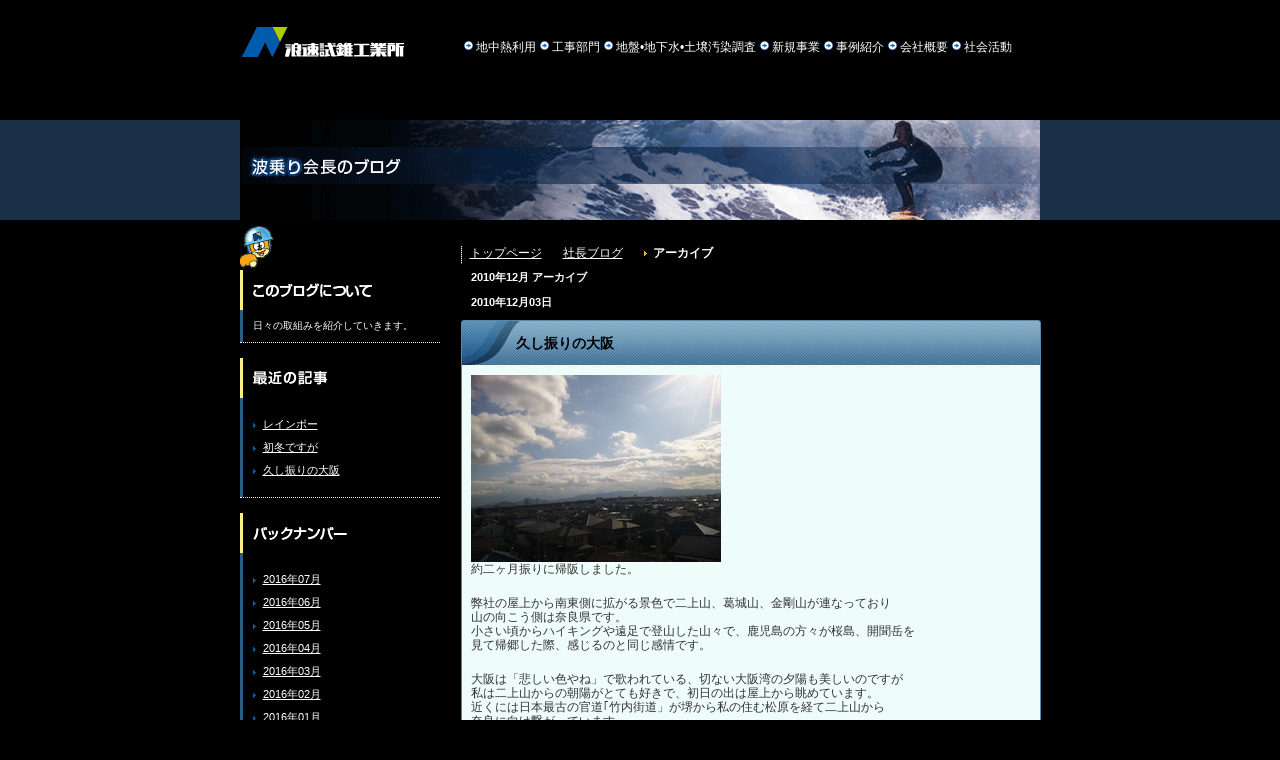

--- FILE ---
content_type: text/html
request_url: http://naniwashisui.jp/president/2010/12/
body_size: 6597
content:
<!DOCTYPE html PUBLIC "-//W3C//DTD XHTML 1.0 Transitional//EN"
   "http://www.w3.org/TR/xhtml1/DTD/xhtml1-transitional.dtd">
<html xmlns="http://www.w3.org/1999/xhtml" id="sixapart-standard">
<head>
   <meta http-equiv="Content-Type" content="text/html; charset=UTF-8" />
   <meta name="generator" content="Movable Type 3.33-ja" />

   <link rel="stylesheet" href="http://naniwashisui.jp/president/styles-site.css" type="text/css" />
   <link href="http://www.naniwashisui.jp/common/css/base.css" rel="stylesheet" type="text/css" />
   <link rel="alternate" type="application/atom+xml" title="Atom" href="http://naniwashisui.jp/president/atom.xml" />
   <link rel="alternate" type="application/rss+xml" title="RSS 2.0" href="http://naniwashisui.jp/president/index.xml" />

   <title>社長ブログ: 2010&#24180;12&#26376; アーカイブ | 浪速試錐工業所</title>

   <link rel="start" href="http://naniwashisui.jp/president/" title="Home" />
   <link rel="prev" href="http://naniwashisui.jp/president/2010/11/" title="2010&amp;#24180;11&amp;#26376;" />
   <link rel="next" href="http://naniwashisui.jp/president/2011/01/" title="2011&amp;#24180;01&amp;#26376;" />
   <script type="text/javascript" src="http://www.naniwashisui.jp/common/js/rollover.js"></script>
<script>
 (function(i,s,o,g,r,a,m){i['GoogleAnalyticsObject']=r;i[r]=i[r]||function(){
 (i[r].q=i[r].q||[]).push(arguments)},i[r].l=1*new Date();a=s.createElement(o),
 m=s.getElementsByTagName(o)[0];a.async=1;a.src=g;m.parentNode.insertBefore(a,m)
 })(window,document,'script','https://www.google-analytics.com/analytics.js','ga');

 ga('create', 'UA-82393519-1', 'auto');
 ga('send', 'pageview');

</script>
</head>
<body class="layout-two-column-right date-based-archive">
 <a name="pageTop" id="pageTop"></a>
<div id="header">
<h1><a href="http://naniwashisui.jp/"><img src="http://www.naniwashisui.jp/common/images/logo.gif" alt="浪速試錐工業所" /></a></h1>

<div id="headerNaviArea">

<ul class="gNavi">
<li><a href="http://naniwashisui.jp/thermal/index.html">地中熱利用</a></li>
<li><a href="http://naniwashisui.jp/construction/index.html">工事部門</a></li>
<li><a href="http://naniwashisui.jp/ground/index.html">地盤•地下水•土壌汚染調査</a></li>
<li><a href="http://naniwashisui.jp/new/index.html">新規事業</a></li>
<li><a href="http://naniwashisui.jp/example/index.html">事例紹介</a></li>
<li><a href="http://naniwashisui.jp/company/index.html">会社概要</a></li>
<li><a href="http://naniwashisui.jp/activity/index.html">社会活動</a></li>
</ul>
</div><!-- /headerNaviArea -->
</div><!-- /header -->

<div id="visual"><p><img src="http://www.naniwashisui.jp/common/images/naniwa_bloghead.jpg" alt="「安定した地盤」は安全な住まいづくりの基本です。" /></p></div><!-- /visual -->
   <div id="container">
      <div id="container-inner" class="pkg">
        <div id="pagebody">
            <div id="pagebody-inner" class="pkg">
               <div id="alpha">
                  <div id="alpha-inner" class="pkg">

<div id="location">
<ul>
<li><a href="http://naniwashisui.jp/">トップページ</a></li>
<li><a href="http://www.naniwashisui.jp/president/index.html">社長ブログ</a></li>
<li class="here">アーカイブ</li>
</ul>
</div><!-- /location -->
                     
                     <p class="content-nav">
                        <a href="http://naniwashisui.jp/president/2010/11/">&laquo; 2010&#24180;11&#26376;</a> |
                        <a href="http://naniwashisui.jp/president/">メイン</a>
                        | <a href="http://naniwashisui.jp/president/2011/01/">2011&#24180;01&#26376; &raquo;</a>
                     </p>
                     <h2 id="archive-title">2010&#24180;12&#26376; アーカイブ</h2>
                     
                                          <!--
<rdf:RDF xmlns:rdf="http://www.w3.org/1999/02/22-rdf-syntax-ns#"
         xmlns:trackback="http://madskills.com/public/xml/rss/module/trackback/"
         xmlns:dc="http://purl.org/dc/elements/1.1/">
<rdf:Description
    rdf:about="http://naniwashisui.jp/president/2010/12/index.html#000371"
    trackback:ping="http://naniwashisui.jp/mt/mt-tb.cgi/371"
    dc:title="久し振りの大阪"
    dc:identifier="http://naniwashisui.jp/president/2010/12/index.html#000371"
    dc:subject=""
    dc:description=" 約二ヶ月振りに帰阪しました。 弊社の屋上から南東側に拡がる景色で二上山、葛城山..."
    dc:creator="ブログ"
    dc:date="2010-12-03T10:56:23+09:00" />
</rdf:RDF>
-->


                     <h2 class="date-header">2010&#24180;12&#26376;03&#26085;</h2>
                     <a id="a000371"></a>
                     <div class="entry" id="entry-371">
                        <h3 class="entry-header"><a href="post_126.html">
久し振りの大阪</a></h3>
                        <div class="entry-content">
                                                            <div class="entry-body">
                                 <p><a href="http://naniwashisui.jp/president/101203_105010.jpg"><img alt="101203_105010.jpg" src="http://naniwashisui.jp/president/101203_105010-thumb.jpg" width="250" height="187" /></a><br />
約二ヶ月振りに帰阪しました。</p>

<p>弊社の屋上から南東側に拡がる景色で二上山、葛城山、金剛山が連なっており<br />
山の向こう側は奈良県です。<br />
小さい頃からハイキングや遠足で登山した山々で、鹿児島の方々が桜島、開聞岳を<br />
見て帰郷した際、感じるのと同じ感情です。</p>

<p>大阪は「悲しい色やね」で歌われている、切ない大阪湾の夕陽も美しいのですが<br />
私は二上山からの朝陽がとても好きで、初日の出は屋上から眺めています。<br />
近くには日本最古の官道｢竹内街道」が堺から私の住む松原を経て二上山から<br />
奈良に向け繋がっています。</p>

<p>ですから、歴史が古いので、近隣には古墳や寺社等が沢山あり<br />
そんな中で育ったものですから<br />
初めて鹿児島に住み少し違和感を感じましたし、小さい頃の遊び場が寺社多かった事を<br />
改め思い出しました。<br />
そして同時に結構罰当たりな事も沢山したなと・・・。</p>

<p>こちらに帰るとやはり私の住む頴娃町鬼口は暖かいと痛感しています。<br />
まだ裸足で生活していましたが、大阪では靴下が必要です。<br />
でも、大体の人は靴下を履いてはいるようです・・・(笑）<br />
しつこいですが、暖かいことは間違いありません。</p>

<p>海に入ると、更に感じます。<br />
頴娃の海水はとても暖かく、冷え込んだ朝は海水からの蒸気で波が見えにくい事がある位です。<br />
海の事を書き出すと、早く戻りたくなります。</p>

<p>昨夜は「かごしま企業家交流会」講演会、セミナーがありました。<br />
とても興味深い話も聞け楽しい交流会でしたが・・・<br />
現政権の話になると暗くなりますな～～<br />
市民運動家さんは、お遍路さんも中途半端で止めてるみたいやし<br />
中途半端でエエから早く身を引いてほしいものですな～<br />
辛気臭い顔見てるとマインドが下がるので、ＴＶ見ないようにしている最近です。<br />
えらい事になりますよ～</p>

<p>「散りぬべき　時知りてこそ　世の中の　花も花なれ　人も人なれ」<br />
</p>

                              
                              
                              
                        </div>
                        <p class="entry-footer">
                           <span class="post-footers">
                                                                  投稿者: ブログ 日時: 2010&#24180;12&#26376;03&#26085; 10:56
                               
                               
                           </span> 
                           <span class="separator">|</span> <a class="permalink" href="http://naniwashisui.jp/president/2010/12/post_126.html">パーマリンク</a>
                           | <a href="http://naniwashisui.jp/president/2010/12/post_126.html#comments">コメント (0)</a>
                           | <a href="http://naniwashisui.jp/president/2010/12/post_126.html#trackback">トラックバック (0)</a>
                        </p>
                     </div>
                              </div>
                                          <!--
<rdf:RDF xmlns:rdf="http://www.w3.org/1999/02/22-rdf-syntax-ns#"
         xmlns:trackback="http://madskills.com/public/xml/rss/module/trackback/"
         xmlns:dc="http://purl.org/dc/elements/1.1/">
<rdf:Description
    rdf:about="http://naniwashisui.jp/president/2010/12/index.html#000372"
    trackback:ping="http://naniwashisui.jp/mt/mt-tb.cgi/372"
    dc:title="初冬ですが"
    dc:identifier="http://naniwashisui.jp/president/2010/12/index.html#000372"
    dc:subject=""
    dc:description=" ポカポカの小春日和、近くの公園の風景 腕前がないので、美しさが伝わらないのが残..."
    dc:creator="ブログ"
    dc:date="2010-12-06T14:43:09+09:00" />
</rdf:RDF>
-->


                     <h2 class="date-header">2010&#24180;12&#26376;06&#26085;</h2>
                     <a id="a000372"></a>
                     <div class="entry" id="entry-372">
                        <h3 class="entry-header"><a href="post_125.html">
初冬ですが</a></h3>
                        <div class="entry-content">
                                                            <div class="entry-body">
                                 <p><a href="http://naniwashisui.jp/president/101206_091548.jpg"><img alt="101206_091548.jpg" src="http://naniwashisui.jp/president/101206_091548-thumb.jpg" width="250" height="187" /></a><br />
ポカポカの小春日和、近くの公園の風景<br />
腕前がないので、美しさが伝わらないのが残念です。<br />
私が中学に入学する頃に出来た公園で、今でこそ近隣が開発され<br />
オアシス的な場所になっていますが、当時は田畑の中に浮かんでる感じでした。<br />
当初は低木が目立っていましたが、４０年近い歳月を重ね立派な木々に成長し<br />
とても素敵な場所となりました。<br />
大阪は緑が少ないと言われますが、江戸との違いは市内以外は結構緑の多い場所が多く<br />
前回紹介させてもらったように、北、東、南側は山に囲まれ西側は海が拓けています。</p>

<p>この池は、今は枯れていますが水面が蓮に覆われています。<br />
花の時期も良いですが、枯れているいまの風景も趣があり、周りの木々の落葉の季節<br />
絶妙のコントラストが描き出されます。</p>

<p>見とれて写真を撮っていると、ウォーキング中のオバちゃんが「プープッープッー」と<br />
屁を放ちながら通り過ぎて行くので、思わず振り返ると、恥ずかしそうな顔でもするどころか、思いっきり私にメンチを切って行きよります(驚）<br />
まるで私が放屁しているかのような睨みです。<br />
こんなオバちゃんでも昔は恥じらいがあったのかな～？</p>

<p>立派な大阪のおばちゃんですわ～(笑）</p>

                              
                              
                              
                        </div>
                        <p class="entry-footer">
                           <span class="post-footers">
                                                                  投稿者: ブログ 日時: 2010&#24180;12&#26376;06&#26085; 14:43
                               
                               
                           </span> 
                           <span class="separator">|</span> <a class="permalink" href="http://naniwashisui.jp/president/2010/12/post_125.html">パーマリンク</a>
                           | <a href="http://naniwashisui.jp/president/2010/12/post_125.html#comments">コメント (0)</a>
                           | <a href="http://naniwashisui.jp/president/2010/12/post_125.html#trackback">トラックバック (0)</a>
                        </p>
                     </div>
                              </div>
                                          <!--
<rdf:RDF xmlns:rdf="http://www.w3.org/1999/02/22-rdf-syntax-ns#"
         xmlns:trackback="http://madskills.com/public/xml/rss/module/trackback/"
         xmlns:dc="http://purl.org/dc/elements/1.1/">
<rdf:Description
    rdf:about="http://naniwashisui.jp/president/2010/12/index.html#000373"
    trackback:ping="http://naniwashisui.jp/mt/mt-tb.cgi/373"
    dc:title="レインボー"
    dc:identifier="http://naniwashisui.jp/president/2010/12/index.html#000373"
    dc:subject=""
    dc:description=" 指宿から鹿児島市内へ走っていると喜入の石油備蓄基地の上に綺麗な虹が架かっていま..."
    dc:creator="ブログ"
    dc:date="2010-12-28T09:38:11+09:00" />
</rdf:RDF>
-->


                     <h2 class="date-header">2010&#24180;12&#26376;28&#26085;</h2>
                     <a id="a000373"></a>
                     <div class="entry" id="entry-373">
                        <h3 class="entry-header"><a href="post_127.html">
レインボー</a></h3>
                        <div class="entry-content">
                                                            <div class="entry-body">
                                 <p><a href="http://naniwashisui.jp/president/201012271252001.jpg"><img alt="201012271252001.jpg" src="http://naniwashisui.jp/president/201012271252001-thumb.jpg" width="250" height="187" /></a><br />
指宿から鹿児島市内へ走っていると喜入の石油備蓄基地の上に綺麗な虹が架かっていました。</p>

<p>なかなか見れないので撮ってしまいました。</p>

<p>この備蓄基地は世界最大の中継基地と言われ、東京ドームの４０倍の広さに５７基のタンクが設置され、国内消費量の二週間は備蓄できるそうですが、たったの二週間かと思ってしまいました。</p>

<p>南国鹿児島も最近は寒く、桜島にも冠雪がありましたが<br />
私の住む頴娃町鬼口は少しマシな感じがします。<br />
この冬型で波が続いております。<br />
海水も暖かく、しばらく続きそうでハッピーな年末年始になりそうです。</p>

<p>今年もあと僅か、見事な位あっという間の一年でした。<br />
月に一度は大阪から誰かが来てくれ、良いペースで天文館にも遊びに行けました。</p>

<p>この一年、頴娃町に移り心得た事は<br />
ＴＶの放送を見ないでおくことが一番ストレスが溜まらないようです。</p>

<p>近所のお年寄りと言葉がわからなくても接しているとハッピーになれます。<br />
笑顔の素敵な人の多い事、逞しさも身についていてチャーミングです。<br />
特に風呂屋で見かけるおばあちゃんの笑顔は飛び切りで、お目にかかるのが楽しみで<br />
ここに移り住んだ一番の収穫です。</p>

<p>反面、どうしたらあんな変な顔になれるのか？<br />
政治家連中の顔は不思議です（笑）<br />
目指すなら言わんでも判ります。</p>

<p>海風の音、満開の年末です。</p>

                              
                              
                              
                        </div>
                        <p class="entry-footer">
                           <span class="post-footers">
                                                                  投稿者: ブログ 日時: 2010&#24180;12&#26376;28&#26085; 09:38
                               
                               
                           </span> 
                           <span class="separator">|</span> <a class="permalink" href="http://naniwashisui.jp/president/2010/12/post_127.html">パーマリンク</a>
                           | <a href="http://naniwashisui.jp/president/2010/12/post_127.html#comments">コメント (0)</a>
                           | <a href="http://naniwashisui.jp/president/2010/12/post_127.html#trackback">トラックバック (0)</a>
                        </p>
                     </div>
                              </div>
                     

                  </div>
               </div>
<div id="sidebar">
            <div id="beta">        
  
<div class="module-archives module">
<h2 class="module-header" id="module01">このブログについて</h2>
<div class="module-content">
日々の取組みを紹介していきます。
</div>
</div>

     
 <div class="module-archives module">
<h2 class="module-header" id="module02">最近の記事</h2>
 <div class="module-content">
 <ul class="module-list">
<li class="module-list-item"><a href="http://naniwashisui.jp/president/2010/12/post_127.html">レインボー</a></li>
 <li class="module-list-item"><a href="http://naniwashisui.jp/president/2010/12/post_125.html">初冬ですが</a></li>
 <li class="module-list-item"><a href="http://naniwashisui.jp/president/2010/12/post_126.html">久し振りの大阪</a></li>
 
 </ul>
 </div>
 </div>

<div class="module-archives module">
 <h2 class="module-header" id="module03">バックナンバー</h2>
 <div class="module-content">
<ul class="module-list">
 <li class="module-list-item"><a href="http://naniwashisui.jp/president/2016/07/">2016&#24180;07&#26376;</a></li>

 
 <li class="module-list-item"><a href="http://naniwashisui.jp/president/2016/06/">2016&#24180;06&#26376;</a></li>

 
 <li class="module-list-item"><a href="http://naniwashisui.jp/president/2016/05/">2016&#24180;05&#26376;</a></li>

 
 <li class="module-list-item"><a href="http://naniwashisui.jp/president/2016/04/">2016&#24180;04&#26376;</a></li>

 
 <li class="module-list-item"><a href="http://naniwashisui.jp/president/2016/03/">2016&#24180;03&#26376;</a></li>

 
 <li class="module-list-item"><a href="http://naniwashisui.jp/president/2016/02/">2016&#24180;02&#26376;</a></li>

 
 <li class="module-list-item"><a href="http://naniwashisui.jp/president/2016/01/">2016&#24180;01&#26376;</a></li>

 
 <li class="module-list-item"><a href="http://naniwashisui.jp/president/2015/12/">2015&#24180;12&#26376;</a></li>

 
 <li class="module-list-item"><a href="http://naniwashisui.jp/president/2015/11/">2015&#24180;11&#26376;</a></li>

 
 <li class="module-list-item"><a href="http://naniwashisui.jp/president/2015/10/">2015&#24180;10&#26376;</a></li>

 
 <li class="module-list-item"><a href="http://naniwashisui.jp/president/2015/09/">2015&#24180;09&#26376;</a></li>

 
 <li class="module-list-item"><a href="http://naniwashisui.jp/president/2015/08/">2015&#24180;08&#26376;</a></li>

 
 <li class="module-list-item"><a href="http://naniwashisui.jp/president/2015/07/">2015&#24180;07&#26376;</a></li>

 
 <li class="module-list-item"><a href="http://naniwashisui.jp/president/2015/06/">2015&#24180;06&#26376;</a></li>

 
 <li class="module-list-item"><a href="http://naniwashisui.jp/president/2015/04/">2015&#24180;04&#26376;</a></li>

 
 <li class="module-list-item"><a href="http://naniwashisui.jp/president/2015/03/">2015&#24180;03&#26376;</a></li>

 
 <li class="module-list-item"><a href="http://naniwashisui.jp/president/2015/02/">2015&#24180;02&#26376;</a></li>

 
 <li class="module-list-item"><a href="http://naniwashisui.jp/president/2015/01/">2015&#24180;01&#26376;</a></li>

 
 <li class="module-list-item"><a href="http://naniwashisui.jp/president/2014/12/">2014&#24180;12&#26376;</a></li>

 
 <li class="module-list-item"><a href="http://naniwashisui.jp/president/2014/11/">2014&#24180;11&#26376;</a></li>

 
 <li class="module-list-item"><a href="http://naniwashisui.jp/president/2014/10/">2014&#24180;10&#26376;</a></li>

 
 <li class="module-list-item"><a href="http://naniwashisui.jp/president/2014/09/">2014&#24180;09&#26376;</a></li>

 
 <li class="module-list-item"><a href="http://naniwashisui.jp/president/2014/08/">2014&#24180;08&#26376;</a></li>

 
 <li class="module-list-item"><a href="http://naniwashisui.jp/president/2014/07/">2014&#24180;07&#26376;</a></li>

 
 <li class="module-list-item"><a href="http://naniwashisui.jp/president/2014/06/">2014&#24180;06&#26376;</a></li>

 
 <li class="module-list-item"><a href="http://naniwashisui.jp/president/2014/05/">2014&#24180;05&#26376;</a></li>

 
 <li class="module-list-item"><a href="http://naniwashisui.jp/president/2014/04/">2014&#24180;04&#26376;</a></li>

 
 <li class="module-list-item"><a href="http://naniwashisui.jp/president/2014/03/">2014&#24180;03&#26376;</a></li>

 
 <li class="module-list-item"><a href="http://naniwashisui.jp/president/2014/02/">2014&#24180;02&#26376;</a></li>

 
 <li class="module-list-item"><a href="http://naniwashisui.jp/president/2014/01/">2014&#24180;01&#26376;</a></li>

 
 <li class="module-list-item"><a href="http://naniwashisui.jp/president/2013/12/">2013&#24180;12&#26376;</a></li>

 
 <li class="module-list-item"><a href="http://naniwashisui.jp/president/2013/11/">2013&#24180;11&#26376;</a></li>

 
 <li class="module-list-item"><a href="http://naniwashisui.jp/president/2013/10/">2013&#24180;10&#26376;</a></li>

 
 <li class="module-list-item"><a href="http://naniwashisui.jp/president/2013/09/">2013&#24180;09&#26376;</a></li>

 
 <li class="module-list-item"><a href="http://naniwashisui.jp/president/2013/07/">2013&#24180;07&#26376;</a></li>

 
 <li class="module-list-item"><a href="http://naniwashisui.jp/president/2013/06/">2013&#24180;06&#26376;</a></li>

 
 <li class="module-list-item"><a href="http://naniwashisui.jp/president/2013/05/">2013&#24180;05&#26376;</a></li>

 
 <li class="module-list-item"><a href="http://naniwashisui.jp/president/2013/04/">2013&#24180;04&#26376;</a></li>

 
 <li class="module-list-item"><a href="http://naniwashisui.jp/president/2013/03/">2013&#24180;03&#26376;</a></li>

 
 <li class="module-list-item"><a href="http://naniwashisui.jp/president/2013/02/">2013&#24180;02&#26376;</a></li>

 
 <li class="module-list-item"><a href="http://naniwashisui.jp/president/2013/01/">2013&#24180;01&#26376;</a></li>

 
 <li class="module-list-item"><a href="http://naniwashisui.jp/president/2012/12/">2012&#24180;12&#26376;</a></li>

 
 <li class="module-list-item"><a href="http://naniwashisui.jp/president/2012/11/">2012&#24180;11&#26376;</a></li>

 
 <li class="module-list-item"><a href="http://naniwashisui.jp/president/2012/10/">2012&#24180;10&#26376;</a></li>

 
 <li class="module-list-item"><a href="http://naniwashisui.jp/president/2012/09/">2012&#24180;09&#26376;</a></li>

 
 <li class="module-list-item"><a href="http://naniwashisui.jp/president/2012/08/">2012&#24180;08&#26376;</a></li>

 
 <li class="module-list-item"><a href="http://naniwashisui.jp/president/2012/07/">2012&#24180;07&#26376;</a></li>

 
 <li class="module-list-item"><a href="http://naniwashisui.jp/president/2012/06/">2012&#24180;06&#26376;</a></li>

 
 <li class="module-list-item"><a href="http://naniwashisui.jp/president/2012/05/">2012&#24180;05&#26376;</a></li>

 
 <li class="module-list-item"><a href="http://naniwashisui.jp/president/2012/04/">2012&#24180;04&#26376;</a></li>

 
 <li class="module-list-item"><a href="http://naniwashisui.jp/president/2012/03/">2012&#24180;03&#26376;</a></li>

 
 <li class="module-list-item"><a href="http://naniwashisui.jp/president/2012/02/">2012&#24180;02&#26376;</a></li>

 
 <li class="module-list-item"><a href="http://naniwashisui.jp/president/2012/01/">2012&#24180;01&#26376;</a></li>

 
 <li class="module-list-item"><a href="http://naniwashisui.jp/president/2011/12/">2011&#24180;12&#26376;</a></li>

 
 <li class="module-list-item"><a href="http://naniwashisui.jp/president/2011/11/">2011&#24180;11&#26376;</a></li>

 
 <li class="module-list-item"><a href="http://naniwashisui.jp/president/2011/10/">2011&#24180;10&#26376;</a></li>

 
 <li class="module-list-item"><a href="http://naniwashisui.jp/president/2011/09/">2011&#24180;09&#26376;</a></li>

 
 <li class="module-list-item"><a href="http://naniwashisui.jp/president/2011/08/">2011&#24180;08&#26376;</a></li>

 
 <li class="module-list-item"><a href="http://naniwashisui.jp/president/2011/07/">2011&#24180;07&#26376;</a></li>

 
 <li class="module-list-item"><a href="http://naniwashisui.jp/president/2011/06/">2011&#24180;06&#26376;</a></li>

 
 <li class="module-list-item"><a href="http://naniwashisui.jp/president/2011/05/">2011&#24180;05&#26376;</a></li>

 
 <li class="module-list-item"><a href="http://naniwashisui.jp/president/2011/04/">2011&#24180;04&#26376;</a></li>

 
 <li class="module-list-item"><a href="http://naniwashisui.jp/president/2011/03/">2011&#24180;03&#26376;</a></li>

 
 <li class="module-list-item"><a href="http://naniwashisui.jp/president/2011/02/">2011&#24180;02&#26376;</a></li>

 
 <li class="module-list-item"><a href="http://naniwashisui.jp/president/2011/01/">2011&#24180;01&#26376;</a></li>

 
 <li class="module-list-item"><a href="http://naniwashisui.jp/president/2010/12/">2010&#24180;12&#26376;</a></li>

 
 <li class="module-list-item"><a href="http://naniwashisui.jp/president/2010/11/">2010&#24180;11&#26376;</a></li>

 
 <li class="module-list-item"><a href="http://naniwashisui.jp/president/2010/10/">2010&#24180;10&#26376;</a></li>

 
 <li class="module-list-item"><a href="http://naniwashisui.jp/president/2010/09/">2010&#24180;09&#26376;</a></li>

 
 <li class="module-list-item"><a href="http://naniwashisui.jp/president/2010/08/">2010&#24180;08&#26376;</a></li>

 
 <li class="module-list-item"><a href="http://naniwashisui.jp/president/2010/07/">2010&#24180;07&#26376;</a></li>

 
 <li class="module-list-item"><a href="http://naniwashisui.jp/president/2010/06/">2010&#24180;06&#26376;</a></li>

 
 <li class="module-list-item"><a href="http://naniwashisui.jp/president/2010/05/">2010&#24180;05&#26376;</a></li>

 
 <li class="module-list-item"><a href="http://naniwashisui.jp/president/2010/04/">2010&#24180;04&#26376;</a></li>

 
 <li class="module-list-item"><a href="http://naniwashisui.jp/president/2010/03/">2010&#24180;03&#26376;</a></li>

 
 <li class="module-list-item"><a href="http://naniwashisui.jp/president/2010/02/">2010&#24180;02&#26376;</a></li>

 
 <li class="module-list-item"><a href="http://naniwashisui.jp/president/2010/01/">2010&#24180;01&#26376;</a></li>

 
 <li class="module-list-item"><a href="http://naniwashisui.jp/president/2009/12/">2009&#24180;12&#26376;</a></li>

 
 <li class="module-list-item"><a href="http://naniwashisui.jp/president/2009/11/">2009&#24180;11&#26376;</a></li>

 
 <li class="module-list-item"><a href="http://naniwashisui.jp/president/2009/10/">2009&#24180;10&#26376;</a></li>

 
 <li class="module-list-item"><a href="http://naniwashisui.jp/president/2009/09/">2009&#24180;09&#26376;</a></li>

 
 <li class="module-list-item"><a href="http://naniwashisui.jp/president/2009/08/">2009&#24180;08&#26376;</a></li>

 
 <li class="module-list-item"><a href="http://naniwashisui.jp/president/2009/07/">2009&#24180;07&#26376;</a></li>

 
 <li class="module-list-item"><a href="http://naniwashisui.jp/president/2009/06/">2009&#24180;06&#26376;</a></li>

 
 <li class="module-list-item"><a href="http://naniwashisui.jp/president/2009/05/">2009&#24180;05&#26376;</a></li>

 
 <li class="module-list-item"><a href="http://naniwashisui.jp/president/2009/04/">2009&#24180;04&#26376;</a></li>

 
 <li class="module-list-item"><a href="http://naniwashisui.jp/president/2009/03/">2009&#24180;03&#26376;</a></li>

 
 <li class="module-list-item"><a href="http://naniwashisui.jp/president/2009/02/">2009&#24180;02&#26376;</a></li>

 
 <li class="module-list-item"><a href="http://naniwashisui.jp/president/2009/01/">2009&#24180;01&#26376;</a></li>

 
 <li class="module-list-item"><a href="http://naniwashisui.jp/president/2008/12/">2008&#24180;12&#26376;</a></li>

 
 <li class="module-list-item"><a href="http://naniwashisui.jp/president/2008/11/">2008&#24180;11&#26376;</a></li>

 
 <li class="module-list-item"><a href="http://naniwashisui.jp/president/2008/10/">2008&#24180;10&#26376;</a></li>

 
 <li class="module-list-item"><a href="http://naniwashisui.jp/president/2008/09/">2008&#24180;09&#26376;</a></li>

 
 <li class="module-list-item"><a href="http://naniwashisui.jp/president/2008/08/">2008&#24180;08&#26376;</a></li>

 
 <li class="module-list-item"><a href="http://naniwashisui.jp/president/2008/07/">2008&#24180;07&#26376;</a></li>

 
 <li class="module-list-item"><a href="http://naniwashisui.jp/president/2008/06/">2008&#24180;06&#26376;</a></li>

 
 <li class="module-list-item"><a href="http://naniwashisui.jp/president/2008/05/">2008&#24180;05&#26376;</a></li>

 
 <li class="module-list-item"><a href="http://naniwashisui.jp/president/2008/04/">2008&#24180;04&#26376;</a></li>

 
 <li class="module-list-item"><a href="http://naniwashisui.jp/president/2008/03/">2008&#24180;03&#26376;</a></li>

 
 <li class="module-list-item"><a href="http://naniwashisui.jp/president/2008/02/">2008&#24180;02&#26376;</a></li>

 
 <li class="module-list-item"><a href="http://naniwashisui.jp/president/2008/01/">2008&#24180;01&#26376;</a></li>

 
 <li class="module-list-item"><a href="http://naniwashisui.jp/president/2007/12/">2007&#24180;12&#26376;</a></li>

 
 <li class="module-list-item"><a href="http://naniwashisui.jp/president/2007/11/">2007&#24180;11&#26376;</a></li>

 
 <li class="module-list-item"><a href="http://naniwashisui.jp/president/2007/10/">2007&#24180;10&#26376;</a></li>

 
 <li class="module-list-item"><a href="http://naniwashisui.jp/president/2007/09/">2007&#24180;09&#26376;</a></li>

 
 <li class="module-list-item"><a href="http://naniwashisui.jp/president/2007/08/">2007&#24180;08&#26376;</a></li>

 
 <li class="module-list-item"><a href="http://naniwashisui.jp/president/2007/07/">2007&#24180;07&#26376;</a></li>

 
 <li class="module-list-item"><a href="http://naniwashisui.jp/president/2007/06/">2007&#24180;06&#26376;</a></li>

 
 <li class="module-list-item"><a href="http://naniwashisui.jp/president/2007/05/">2007&#24180;05&#26376;</a></li>

 
 <li class="module-list-item"><a href="http://naniwashisui.jp/president/2007/04/">2007&#24180;04&#26376;</a></li>

 
 <li class="module-list-item"><a href="http://naniwashisui.jp/president/2007/03/">2007&#24180;03&#26376;</a></li>

 
 <li class="module-list-item"><a href="http://naniwashisui.jp/president/2007/02/">2007&#24180;02&#26376;</a></li>

 
 <li class="module-list-item"><a href="http://naniwashisui.jp/president/2007/01/">2007&#24180;01&#26376;</a></li>
</ul>
 
</div>
</div>
   
<p class="rss"><a href="atom.xml">RSSを表示する</a></p>

<ul id="sNavi" style="list-style:none;">
<li><a href="http://www.naniwashisui.jp/staff"><img src="http://www.naniwashisui.jp/common/images/side_site.gif" alt="現場から生中継！ 全国の現場風景をブログでお届け！" class="imgover" /></a></li>

<li id="snaviBlog"><a href="http://www.naniwashisui.jp/president"><img src="http://www.naniwashisui.jp/common/images/side_blog.gif" alt="波乗り社長のブログ" /></a></li>
</ul>


</div>
        </div>
                </div>
               </div>
<div id="fNavi">
<ul>
<li><a href="http://naniwashisui.jp/sitemap/index.html">サイトマップ</a></li>
<li><a href="http://naniwashisui.jp/privacy/index.html">プライバシーポリシー</a></li>
</ul>
</div><!-- /fNavi -->
<div id="footer">
<p><img src="http://naniwashisui.jp/common/images/copy.gif" alt="Copyright NANIWA SHISUI INDUSTRY Co,.Ltd" /></p>
</div><!-- /footer -->
      </div>
   </div>
</body>
</html>


--- FILE ---
content_type: text/css
request_url: http://www.naniwashisui.jp/common/css/base.css
body_size: 2003
content:
@charset "utf-8";


/* kill 'Browser standard style'
---------------------------------------------------------------------------- */

body,
h1,h2,h3,h4,h5,h6,
p,ul,ol,dl,dt,dd,li,table,th,td,
form,select,option,address,pre,
strong,em{
	margin:0;
	padding:0;
	font-size:100%;
	font-weight:normal;
	font-style:normal;
	text-decoration:none;
}


/* font style
---------------------------------------------------------------------------- */

p,td,th,
li,dt,dd,pre,textarea{
	line-height:120%;
}


/* Re style
---------------------------------------------------------------------------- */

a { text-decoration: underline; }
a:link     { color: #FFFFFF; }
a:visited { color: #FFFFFF; }
a:hover   { color: #FFFFFF; text-decoration: none; }
a:active  { color: #FFFFFF; }

.entry a:link     { color: #0338ae; }
.entry a:visited { color: #0338ae; }
.entry a:hover   { color: #0338ae; text-decoration: none; }
.entry a:active  { color: #0338ae; }

strong { font-weight: bold; }
em     { font-style: italic; }

img { border: 0; background-color: transparent; vertical-align: bottom; }

hr { display:none; }

p { margin-top: 0; margin-bottom: 20px; }

li { margin-left: 20px; }

ul ul, ol ul, ul ol, ol ol,dl ul, dl ol, dl dl, td td { font-size: 100%; }

table { border-collapse: collapse; cell-spacing: 0; }

h1 {  }
h2 {  }
h3 {  }
h4 {  }


/* body ID
---------------------------------------------------------------------------- */

body{
	background: #000000;
	color:#FFFFFF;
	font-size:78%;
	/*\*/ /*/  font-size:72%;  /* MacIE */
	padding: 0px;
	margin: 0px;
	text-align: center;
}


/* header ID
---------------------------------------------------------------------------- */

#header {
	position: relative;
	margin: 0 auto;
	width: 800px;
	height: 100px;
	padding-top: 20px;
}

#header h1 {
	float: left;
}

#header #headerNaviArea {
	float: right;
	text-align: right;
	width: 580px;
}

#header #headerNaviArea ul {
	list-style: none;
}

#header #headerNaviArea li {
	display: inline;
	float: left;
}

#header ul.headerPage {
	margin-bottom: 7px;
	float: right;
}

#header ul.headerPage li {
	margin: 0 0 0 2px;
}

#header ul.gNavi {
	clear: both;
	padding-top: 20px;
}

#header ul.gNavi li {
	margin: 0;
	margin-left: 4px;
}
#header ul.gNavi li a{
	text-decoration:none;
	background: #000000 url(http://naniwashisui.jp/common/images/arrow_blue.png) no-repeat left 1px;
padding: 0 0 0 10px;

    padding-left: 12px;
    display: block;
    background-size: 9px;
}
#header ul.gNavi li a:hover{
	color: #295f84;
}


/* visual ID
---------------------------------------------------------------------------- */

#visual {
	background: #192F45;
	clear: both;
}

#visual p {
	margin: 0;
}


/* footer ID
---------------------------------------------------------------------------- */

#footer {
	border-top: 6px solid #0A243F;
	clear: both;
	padding: 0 0 20px 0;
	margin: 0;
}

#footer p {
	width: 800px;
	margin: 0 auto 15px;
	text-align: left;
}


/* pageBody ID
---------------------------------------------------------------------------- */

#pageBody {
	clear: both;
	margin: 0 auto;
	position: relative;
	width: 800px;
}


/* sidebar ID
---------------------------------------------------------------------------- */

#sidebar {
	background: url(../images/naniwa.gif) no-repeat left top;
	float: left;
	padding: 50px 0 0 0;
	text-align: left;
	width: 200px;
}

#sidebar ul#sNavi {
	list-style: none;
}

#sidebar ul#sNavi li {
	background: #3F532E;
	margin: 0;
}

#sidebar ul#sNavi li#snaviBlog {
	margin: 17px 0 0 0;
}

#sidebar ul#sNavi li ul {
	list-style: none;
	padding: 0 0 11px 0;
}

#sidebar ul#sNavi li ul li {
	background: url(../../corporation/images/ico_tree.gif) no-repeat 0 13px;
	margin: 0 0 0 13px;
	padding: 13px 0 0 11px;
}

#sidebar ul#sNavi li ul li a:link {color:#ffffff;text-decoration: underline;}
#sidebar ul#sNavi li ul li a:visited {color:#ffffff;text-decoration: underline;}
#sidebar ul#sNavi li ul li a:hover {color: #ffffff;text-decoration: none;}
#sidebar ul#sNavi li ul li a:active {color:#ffffff;}


/* content ID
---------------------------------------------------------------------------- */

#content {
	float: right;
	position: relative;
	text-align: left;
	width: 580px;
}

#location {
	height: 24px;
	padding: 26px 0 0 0;
}

#location a:link     { color: #FFFFFF; }
#location a:visited { color: #FFFFFF; }
#location a:hover   { color: #FFFFFF; text-decoration: none; }
#location a:active  { color: #FFFFFF; }

#location ul {
	background: url(../images/bg_location.gif) repeat-y left top;
	height: 18px;
	list-style: none;
}

#location li {
	display: inline;
	margin: 0 0 0 9px;
	padding: 0 9px 0 0;
}

#location li.here {
	background: none;
	font-weight: bold;
	padding: 0 0 0 9px;
}

#location li.here {
	background: url(../images/ico_location.gif) no-repeat 0px center;
}


#content #infoBlock {
	clear: both;
	margin: 0 0 14px 0;
	padding: 12px;
}

#content #infoBlock p {
	margin: 0;
}

#content #infoBlock p.infoImage {
	float: left;
	margin: 0 6px 0 0;
}

#content #infoBlock .infoEvent {
	margin: 0 0 0 0;
	min-height: 54px;
	padding: 0 0 11px 0;
	position: relative;
	width: 556px;
}

#content #infoBlock .infoProduct {
	clear: both;
	margin: 0 0 0 0;
	min-height: 34px;
	padding: 12px 0 20px 0;
	position: relative;
	width: 556px;
}

#content #infoBlock .infoProduct p.advantageButton {
	position: absolute;
	right: 0;
	bottom: 0;
}

#content #infoBlock {
	clear: both;
	margin: 0 0 14px 0;
	padding: 12px;
	position: relative;
}

#content #xBlock {
/*中身きまったら名前変更*/
	background: #BFBCBC;
	height: 93px;
	margin: 0 0 15px 0;
	width: 580px;
}

#content #topicsBlock {
	padding: 14px 0 0 0;
	position: relative;
}

#content #topicsBlock dl {
	margin: 0;
	padding: 0;
}

#content #topicsBlock dt {
	margin: 0 0 -15px 0;
	padding: 0 0 0 17px;
	width: 30px;
}

#content #topicsBlock dd {
	margin: 0 0 15px 122px;
	padding: 0 0 0 0;
	width: 450px;
}

#content #topicsBlock p.articleButton {
	text-align: right;
}

#content #section {
	background: #FFFFFF;
	color: #333333;
	padding: 0px 15px 55px;
	text-align: left;
}

#content #section h3 {
	margin: 0 0 10px 0;
}

#content #section .basicTable th,#section .basicTable td {
    padding: 10px 8px;
	vertical-align: top;
}

#content #section .basicTable th {
	background: #DBC162;
}

#content #section .basicTable td {
	background: #F8F1D6;
}

#content #section .basicTable .bgNone {
	background: #FFFFFF;
	padding: 0px 10px 0px 0px;
}

p.pageTop {
	font-size: 11px;
	text-align: right;
	margin-bottom: 35px;
	margin-top: 5px;
}

p.pageTop a {
	background: #000000 url(../images/ico_pagetop.gif) no-repeat left center;
	padding: 5px 0 0 12px;
}

p.pageTop a:link {color:#ffffff;text-decoration: underline;}
p.pageTop a:visited {color:#ffffff;text-decoration: underline;}
p.pageTop a:hover {color: #ffffff;text-decoration: none;}
p.pageTop a:active {color:#ffffff;}

p.rss {
	font-size: 11px;
	text-align: right;
	margin-bottom: 35px;
	margin-top: 5px;
}

p.rss a {
	background: #000000 url(../images/rss.gif) no-repeat left 8px;
	padding: 5px 0 0 15px;
}

p.rss a:link {color:#ffffff;text-decoration: underline;}
p.rss a:visited {color:#ffffff;text-decoration: underline;}
p.rss a:hover {color: #ffffff;text-decoration: none;}
p.rss a:active {color:#ffffff;}


#content table.imageTable {
	margin: 0 0 18px 0;
}

#content table.imageTable td {
	vertical-align: top;
}

#content table.imageTable td.textArea {
	padding: 0 11px;
}

#content table.imageTable td.textArea em {
	color: #7CBB03;
	font-weight: bold;
}



/* fNavi ID
---------------------------------------------------------------------------- */

#fNavi {
	clear: both;
	height: 20px;
	margin: 0 auto;
	text-align: left;
	width: 800px;
	padding-top: 40px;
}

#fNavi ul li a:link {color:#ffffff;text-decoration: underline;}
#fNavi ul li a:visited {color:#ffffff;text-decoration: underline;}
#fNavi ul li a:hover {color: #ffffff;text-decoration: none;}
#fNavi ul li a:active {color:#ffffff;}

#fNavi ul {
	list-style: none;
}

#fNavi ul li {
	display: inline;
	float: left;
	margin: 0 10px 0 0;
	padding: 0 0 0 9px;
}


/* fNavi
---------------------------------------------------------------------------- */
#fNavi ul li {
	background: url(../images/ico_location.gif) no-repeat left center;
}

.entry-header a{
	color:#000 !important;
}
.entry-header a:hover {
	text-decoration:underline;
}


--- FILE ---
content_type: text/plain
request_url: https://www.google-analytics.com/j/collect?v=1&_v=j102&a=47874198&t=pageview&_s=1&dl=http%3A%2F%2Fnaniwashisui.jp%2Fpresident%2F2010%2F12%2F&ul=en-us%40posix&dt=%E7%A4%BE%E9%95%B7%E3%83%96%E3%83%AD%E3%82%B0%3A%202010%E5%B9%B412%E6%9C%88%20%E3%82%A2%E3%83%BC%E3%82%AB%E3%82%A4%E3%83%96%20%7C%20%E6%B5%AA%E9%80%9F%E8%A9%A6%E9%8C%90%E5%B7%A5%E6%A5%AD%E6%89%80&sr=1280x720&vp=1280x720&_u=IEBAAEABAAAAACAAI~&jid=1622092829&gjid=469073907&cid=752279725.1769989240&tid=UA-82393519-1&_gid=1690629982.1769989240&_r=1&_slc=1&z=1985575205
body_size: -450
content:
2,cG-GVQWM1JBLV